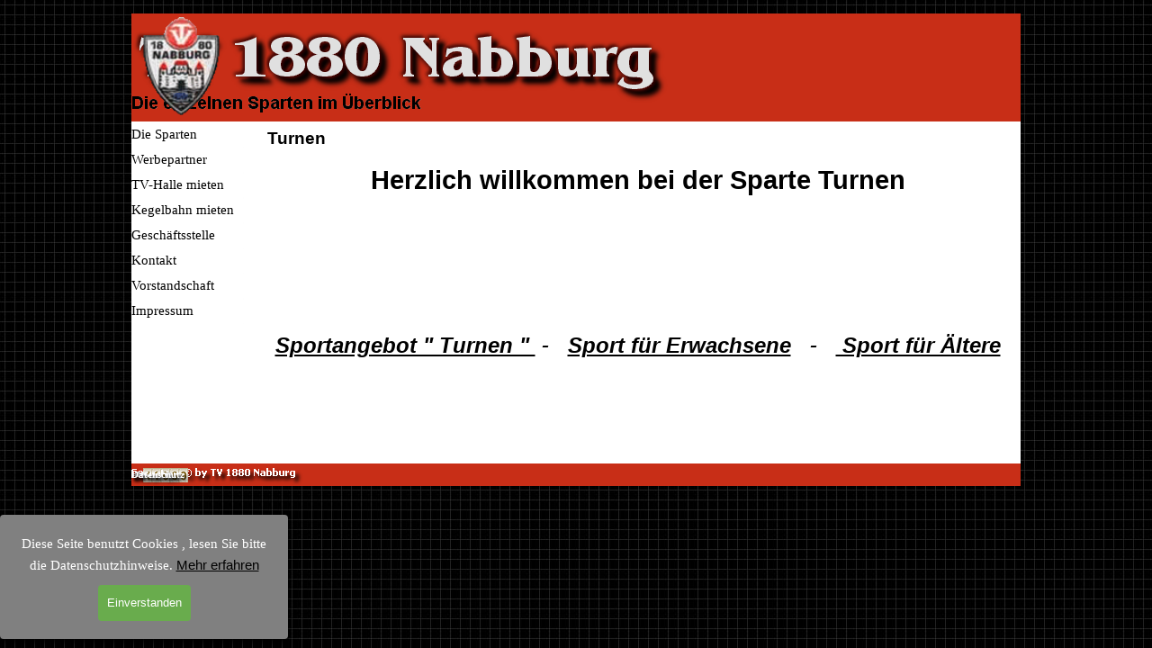

--- FILE ---
content_type: text/html
request_url: http://www.tv-1880-nabburg.de/turnen.html
body_size: 18603
content:
<!DOCTYPE html><!-- HTML5 -->
<html prefix="og: http://ogp.me/ns#" lang="de-DE" dir="ltr">
	<head>
		<title>Turnen - TV 1880 Nabburg</title>
		<meta charset="utf-8" />
		<!--[if IE]><meta http-equiv="ImageToolbar" content="False" /><![endif]-->
		<meta name="author" content="TV 1880 Nabburg" />
		<meta name="generator" content="Incomedia WebSite X5 Pro 2025.2.11 - www.websitex5.com" />
		<meta property="og:locale" content="de" />
		<meta property="og:type" content="website" />
		<meta property="og:url" content="http://www.tv-1880-nabburg.de/turnen.html" />
		<meta property="og:title" content="Turnen" />
		<meta property="og:site_name" content="TV 1880 Nabburg" />
		<meta name="twitter:card" content="summary_large_image">
		<meta name="viewport" content="width=988" />
		
		<link rel="stylesheet" href="style/reset.css?2025-2-11-0" media="screen,print" />
		<link rel="stylesheet" href="style/print.css?2025-2-11-0" media="print" />
		<link rel="stylesheet" href="style/style.css?2025-2-11-0" media="screen,print" />
		<link rel="stylesheet" href="style/template.css?2025-2-11-0" media="screen" />
		<link rel="stylesheet" href="pcss/turnen.css?2025-2-11-0-638971814812458017" media="screen,print" />
		<script src="res/jquery.js?2025-2-11-0"></script>
		<script src="res/x5engine.js?2025-2-11-0" data-files-version="2025-2-11-0"></script>
		<script>
			window.onload = function(){ checkBrowserCompatibility('Der von Ihnen verwendete Browser unterstützt nicht die die Funktionen, die für die Anzeige dieser Website benötigt werden.','Der von Ihnen verwendete Browser unterstützt möglicherweise nicht die die Funktionen, die für die Anzeige dieser Website benötigt werden.','[1]Browser aktualisieren[/1] oder [2]Vorgang fortsetzen[/2].','http://outdatedbrowser.com/'); };
			x5engine.utils.currentPagePath = 'turnen.html';
		</script>
		
		<meta http-equiv="Expires" content="0" />
		<meta name="Resource-Type" content="document" />
		<meta name="Distribution" content="global" />
		<meta name="Robots" content="index, follow" />
		<meta name="Revisit-After" content="21 days" />
		<meta name="Rating" content="general" />
	</head>
	<body>
		<div id="imPageExtContainer">
			<div id="imPageIntContainer">
				<a class="screen-reader-only-even-focused" href="#imGoToCont" title="Überspringen Sie das Hauptmenü">Direkt zum Seiteninhalt</a>
				<div id="imHeaderBg"></div>
				<div id="imPage">
					<header id="imHeader">
						<h1 class="imHidden">Turnen - TV 1880 Nabburg</h1>
						<div id="imHeaderObjects"><div id="imHeader_imObjectImage_01_wrapper" class="template-object-wrapper"><div id="imHeader_imObjectImage_01"><div id="imHeader_imObjectImage_01_container"><img src="images/BC31CB1B067E90A7148F9895FA46D442.png"  width="602" height="108" />
</div></div></div><div id="imHeader_imObjectImage_02_wrapper" class="template-object-wrapper"><div id="imHeader_imObjectImage_02"><div id="imHeader_imObjectImage_02_container"><img src="images/D6D70ECDBE0C9E2CF37DB5488D5978D1.png"  width="322" height="22" />
</div></div></div><div id="imHeader_imObjectImage_03_wrapper" class="template-object-wrapper"><div id="imHeader_imObjectImage_03"><div id="imHeader_imObjectImage_03_container"><img src="images/wappen_tv_nabburg.gif"  width="100" height="100" />
</div></div></div><div id="imHeader_imMenuObject_04_wrapper" class="template-object-wrapper"><!-- UNSEARCHABLE --><a id="imHeader_imMenuObject_04_skip_menu" href="#imHeader_imMenuObject_04_after_menu" class="screen-reader-only-even-focused">Menü überspringen</a><div id="imHeader_imMenuObject_04"><nav id="imHeader_imMenuObject_04_container"><button type="button" class="clear-button-style hamburger-button hamburger-component" aria-label="Menü anzeigen"><span class="hamburger-bar"></span><span class="hamburger-bar"></span><span class="hamburger-bar"></span></button><div class="hamburger-menu-background-container hamburger-component">
	<div class="hamburger-menu-background menu-mobile menu-mobile-animated hidden">
		<button type="button" class="clear-button-style hamburger-menu-close-button" aria-label="Schließen"><span aria-hidden="true">&times;</span></button>
	</div>
</div>
<ul class="menu-mobile-animated hidden">
	<li class="imMnMnFirst imPage" data-link-paths=",/index.html,/">
<div class="label-wrapper">
<div class="label-inner-wrapper">
		<a class="label" href="index.html">
Die Sparten		</a>
</div>
</div>
	</li><li class="imMnMnMiddle imPage" data-link-paths=",/werbepartner.html">
<div class="label-wrapper">
<div class="label-inner-wrapper">
		<a class="label" href="werbepartner.html">
Werbepartner		</a>
</div>
</div>
	</li><li class="imMnMnMiddle imPage" data-link-paths=",/tv-halle-mieten.html">
<div class="label-wrapper">
<div class="label-inner-wrapper">
		<a class="label" href="tv-halle-mieten.html">
TV-Halle mieten		</a>
</div>
</div>
	</li><li class="imMnMnMiddle imPage" data-link-paths=",/kegelbahn-mieten.html">
<div class="label-wrapper">
<div class="label-inner-wrapper">
		<a class="label" href="kegelbahn-mieten.html">
Kegelbahn mieten		</a>
</div>
</div>
	</li><li class="imMnMnMiddle imPage" data-link-paths=",/geschaeftsstelle.html">
<div class="label-wrapper">
<div class="label-inner-wrapper">
		<a class="label" href="geschaeftsstelle.html">
Geschäftsstelle		</a>
</div>
</div>
	</li><li class="imMnMnMiddle imPage" data-link-paths=",/kontakt.html">
<div class="label-wrapper">
<div class="label-inner-wrapper">
		<a class="label" href="kontakt.html">
Kontakt		</a>
</div>
</div>
	</li><li class="imMnMnMiddle imPage" data-link-paths=",/vorstandschaft.html">
<div class="label-wrapper">
<div class="label-inner-wrapper">
		<a class="label" href="vorstandschaft.html">
Vorstandschaft		</a>
</div>
</div>
	</li><li class="imMnMnLast imPage" data-link-paths=",/impressum.html">
<div class="label-wrapper">
<div class="label-inner-wrapper">
		<a class="label" href="impressum.html">
Impressum		</a>
</div>
</div>
	</li></ul></nav></div><a id="imHeader_imMenuObject_04_after_menu" class="screen-reader-only-even-focused"></a><!-- UNSEARCHABLE END --><script>
var imHeader_imMenuObject_04_settings = {
	'menuId': 'imHeader_imMenuObject_04',
	'responsiveMenuEffect': 'slide',
	'responsiveMenuLevelOpenEvent': 'mouseover',
	'animationDuration': 1000,
}
x5engine.boot.push(function(){x5engine.initMenu(imHeader_imMenuObject_04_settings)});
$(function () {
    $('#imHeader_imMenuObject_04_container ul li').not('.imMnMnSeparator').each(function () {
        $(this).on('mouseenter', function (evt) {
            if (!evt.originalEvent) {
                evt.stopImmediatePropagation();
                evt.preventDefault();
                return;
            }
        });
    });
});
$(function () {$('#imHeader_imMenuObject_04_container ul li').not('.imMnMnSeparator').each(function () {    var $this = $(this), timeout = 0;    $this.on('mouseenter', function () {        clearTimeout(timeout);        setTimeout(function () { $this.children('ul, .multiple-column').stop(false, false).show(); }, 250);    }).on('mouseleave', function () {        timeout = setTimeout(function () { $this.children('ul, .multiple-column').stop(false, false).hide(); }, 250);    });});});

</script>
</div></div>
					</header>
					<div id="imStickyBarContainer">
						<div id="imStickyBarGraphics"></div>
						<div id="imStickyBar">
							<div id="imStickyBarObjects"><div id="imStickyBar_imMenuObject_01_wrapper" class="template-object-wrapper"><!-- UNSEARCHABLE --><a id="imStickyBar_imMenuObject_01_skip_menu" href="#imStickyBar_imMenuObject_01_after_menu" class="screen-reader-only-even-focused">Menü überspringen</a><div id="imStickyBar_imMenuObject_01"><nav id="imStickyBar_imMenuObject_01_container"><button type="button" class="clear-button-style hamburger-button hamburger-component" aria-label="Menü anzeigen"><span class="hamburger-bar"></span><span class="hamburger-bar"></span><span class="hamburger-bar"></span></button><div class="hamburger-menu-background-container hamburger-component">
	<div class="hamburger-menu-background menu-mobile menu-mobile-animated hidden">
		<button type="button" class="clear-button-style hamburger-menu-close-button" aria-label="Schließen"><span aria-hidden="true">&times;</span></button>
	</div>
</div>
<ul class="menu-mobile-animated hidden">
	<li class="imMnMnFirst imPage" data-link-paths=",/index.html,/">
<div class="label-wrapper">
<div class="label-inner-wrapper">
		<a class="label" href="index.html">
Die Sparten		</a>
</div>
</div>
	</li><li class="imMnMnMiddle imPage" data-link-paths=",/werbepartner.html">
<div class="label-wrapper">
<div class="label-inner-wrapper">
		<a class="label" href="werbepartner.html">
Werbepartner		</a>
</div>
</div>
	</li><li class="imMnMnMiddle imPage" data-link-paths=",/tv-halle-mieten.html">
<div class="label-wrapper">
<div class="label-inner-wrapper">
		<a class="label" href="tv-halle-mieten.html">
TV-Halle mieten		</a>
</div>
</div>
	</li><li class="imMnMnMiddle imPage" data-link-paths=",/kegelbahn-mieten.html">
<div class="label-wrapper">
<div class="label-inner-wrapper">
		<a class="label" href="kegelbahn-mieten.html">
Kegelbahn mieten		</a>
</div>
</div>
	</li><li class="imMnMnMiddle imPage" data-link-paths=",/geschaeftsstelle.html">
<div class="label-wrapper">
<div class="label-inner-wrapper">
		<a class="label" href="geschaeftsstelle.html">
Geschäftsstelle		</a>
</div>
</div>
	</li><li class="imMnMnMiddle imPage" data-link-paths=",/kontakt.html">
<div class="label-wrapper">
<div class="label-inner-wrapper">
		<a class="label" href="kontakt.html">
Kontakt		</a>
</div>
</div>
	</li><li class="imMnMnMiddle imPage" data-link-paths=",/vorstandschaft.html">
<div class="label-wrapper">
<div class="label-inner-wrapper">
		<a class="label" href="vorstandschaft.html">
Vorstandschaft		</a>
</div>
</div>
	</li><li class="imMnMnLast imPage" data-link-paths=",/impressum.html">
<div class="label-wrapper">
<div class="label-inner-wrapper">
		<a class="label" href="impressum.html">
Impressum		</a>
</div>
</div>
	</li></ul></nav></div><a id="imStickyBar_imMenuObject_01_after_menu" class="screen-reader-only-even-focused"></a><!-- UNSEARCHABLE END --><script>
var imStickyBar_imMenuObject_01_settings = {
	'menuId': 'imStickyBar_imMenuObject_01',
	'responsiveMenuEffect': 'slide',
	'responsiveMenuLevelOpenEvent': 'mouseover',
	'animationDuration': 1000,
}
x5engine.boot.push(function(){x5engine.initMenu(imStickyBar_imMenuObject_01_settings)});
$(function () {
    $('#imStickyBar_imMenuObject_01_container ul li').not('.imMnMnSeparator').each(function () {
        $(this).on('mouseenter', function (evt) {
            if (!evt.originalEvent) {
                evt.stopImmediatePropagation();
                evt.preventDefault();
                return;
            }
        });
    });
});
$(function () {$('#imStickyBar_imMenuObject_01_container ul li').not('.imMnMnSeparator').each(function () {    var $this = $(this), timeout = 0;    $this.on('mouseenter', function () {        clearTimeout(timeout);        setTimeout(function () { $this.children('ul, .multiple-column').stop(false, false).show(); }, 250);    }).on('mouseleave', function () {        timeout = setTimeout(function () { $this.children('ul, .multiple-column').stop(false, false).hide(); }, 250);    });});});

</script>
</div></div>
						</div>
					</div>
					<div id="imSideBar">
						<div id="imSideBarObjects"><div id="imSideBar_imMenuObject_01_wrapper" class="template-object-wrapper"><!-- UNSEARCHABLE --><a id="imSideBar_imMenuObject_01_skip_menu" href="#imSideBar_imMenuObject_01_after_menu" class="screen-reader-only-even-focused">Menü überspringen</a><div id="imSideBar_imMenuObject_01"><nav id="imSideBar_imMenuObject_01_container"><button type="button" class="clear-button-style hamburger-button hamburger-component" aria-label="Menü anzeigen"><span class="hamburger-bar"></span><span class="hamburger-bar"></span><span class="hamburger-bar"></span></button><div class="hamburger-menu-background-container hamburger-component">
	<div class="hamburger-menu-background menu-mobile menu-mobile-animated hidden">
		<button type="button" class="clear-button-style hamburger-menu-close-button" aria-label="Schließen"><span aria-hidden="true">&times;</span></button>
	</div>
</div>
<ul class="menu-mobile-animated hidden">
	<li class="imMnMnFirst imPage" data-link-paths=",/index.html,/">
<div class="label-wrapper">
<div class="label-inner-wrapper">
		<a class="label" href="index.html">
Die Sparten		</a>
</div>
</div>
	</li><li class="imMnMnMiddle imPage" data-link-paths=",/werbepartner.html">
<div class="label-wrapper">
<div class="label-inner-wrapper">
		<a class="label" href="werbepartner.html">
Werbepartner		</a>
</div>
</div>
	</li><li class="imMnMnMiddle imPage" data-link-paths=",/tv-halle-mieten.html">
<div class="label-wrapper">
<div class="label-inner-wrapper">
		<a class="label" href="tv-halle-mieten.html">
TV-Halle mieten		</a>
</div>
</div>
	</li><li class="imMnMnMiddle imPage" data-link-paths=",/kegelbahn-mieten.html">
<div class="label-wrapper">
<div class="label-inner-wrapper">
		<a class="label" href="kegelbahn-mieten.html">
Kegelbahn mieten		</a>
</div>
</div>
	</li><li class="imMnMnMiddle imPage" data-link-paths=",/geschaeftsstelle.html">
<div class="label-wrapper">
<div class="label-inner-wrapper">
		<a class="label" href="geschaeftsstelle.html">
Geschäftsstelle		</a>
</div>
</div>
	</li><li class="imMnMnMiddle imPage" data-link-paths=",/kontakt.html">
<div class="label-wrapper">
<div class="label-inner-wrapper">
		<a class="label" href="kontakt.html">
Kontakt		</a>
</div>
</div>
	</li><li class="imMnMnMiddle imPage" data-link-paths=",/vorstandschaft.html">
<div class="label-wrapper">
<div class="label-inner-wrapper">
		<a class="label" href="vorstandschaft.html">
Vorstandschaft		</a>
</div>
</div>
	</li><li class="imMnMnLast imPage" data-link-paths=",/impressum.html">
<div class="label-wrapper">
<div class="label-inner-wrapper">
		<a class="label" href="impressum.html">
Impressum		</a>
</div>
</div>
	</li></ul></nav></div><a id="imSideBar_imMenuObject_01_after_menu" class="screen-reader-only-even-focused"></a><!-- UNSEARCHABLE END --><script>
var imSideBar_imMenuObject_01_settings = {
	'menuId': 'imSideBar_imMenuObject_01',
	'responsiveMenuEffect': 'slide',
	'responsiveMenuLevelOpenEvent': 'mouseover',
	'animationDuration': 1000,
}
x5engine.boot.push(function(){x5engine.initMenu(imSideBar_imMenuObject_01_settings)});
$(function () {
    $('#imSideBar_imMenuObject_01_container ul li').not('.imMnMnSeparator').each(function () {
        $(this).on('mouseenter', function (evt) {
            if (!evt.originalEvent) {
                evt.stopImmediatePropagation();
                evt.preventDefault();
                return;
            }
        });
    });
});
$(function () {$('#imSideBar_imMenuObject_01_container ul li').not('.imMnMnSeparator').each(function () {    var $this = $(this), timeout = 0;    $this.on('mouseenter', function () {        clearTimeout(timeout);        setTimeout(function () { $this.children('ul, .multiple-column').stop(false, false).show(); }, 250);    }).on('mouseleave', function () {        timeout = setTimeout(function () { $this.children('ul, .multiple-column').stop(false, false).hide(); }, 250);    });});});

</script>
</div></div>
					</div>
					<div id="imContentGraphics"></div>
					<main id="imContent">
						<a id="imGoToCont"></a>
						<header>
							<h2 id="imPgTitle">Turnen</h2>
						</header>
						<div id="imPageRow_1" class="imPageRow">
						
						</div>
						<div id="imCell_1" class=""> <div id="imCellStyleGraphics_1" ></div><div id="imCellStyleBorders_1"></div><div id="imTextObject_40_01">
							<div data-index="0"  class="text-tab-content grid-prop current-tab "  id="imTextObject_40_01_tab0" style="opacity: 1; " role="tabpanel" tabindex="0">
								<div class="text-inner">
									<p class="imTACenter"><span class="fs22lh1-5 cf1 ff1"><b>Herzlich willkommen bei der Sparte Turnen</b></span><b><span class="fs18lh1-5 cf1 ff1"><br><br><br><br><i><br><a href="sportangebot-turnen.html" class="imCssLink" onclick="return x5engine.utils.location('sportangebot-turnen.html', null, false)">Sportangebot " Turnen " </a> </i> &nbsp;<i>- &nbsp;</i> <i><a href="sport-fuer--erwachsene.html" class="imCssLink" onclick="return x5engine.utils.location('sport-fuer--erwachsene.html', null, false)">Sport für Erwachsene</a> &nbsp;&nbsp;- &nbsp;&nbsp;<a href="sport-fuer-aeltere.html" class="imCssLink" onclick="return x5engine.utils.location('sport-fuer-aeltere.html', null, false)"> Sport für Ältere</a></i></span></b><br></p>
								</div>
							</div>
						
						</div>
						</div><div id="imPageRow_2" class="imPageRow">
						
						</div>
						
					</main>
					<div id="imFooterBg"></div>
					<footer id="imFooter">
						<div id="imFooterObjects"><div id="imFooter_imObjectImage_01_wrapper" class="template-object-wrapper"><div id="imFooter_imObjectImage_01"><div id="imFooter_imObjectImage_01_container"><img src="images/46DB2075C709376F4925D8A983DEF61E.png"  width="194" height="24" />
</div></div></div><div id="imFooter_imHTMLObject_02_wrapper" class="template-object-wrapper"><div id="imFooter_imHTMLObject_02" class="imHTMLObject" style="text-align: center; height: 350px; width: 100%; overflow: hidden;"><a href="http://www.andyhoppe.com/" title="Besucherzaehler"><img 
src="//c.andyhoppe.com/1659695788" style="border:none" alt="Besucherzaehler" /></a></div></div><div id="imFooter_imObjectImage_03_wrapper" class="template-object-wrapper"><div id="imFooter_imObjectImage_03"><div id="imFooter_imObjectImage_03_container"><img src="images/82BA60B6E4211793A78F829647C5E2C2.png"  width="63" height="24" />
</div></div></div><div id="imFooter_imObjectTitle_04_wrapper" class="template-object-wrapper"><div id="imFooter_imObjectTitle_04"><span id ="imFooter_imObjectTitle_04_text" ><a href="datenschutz.html" onclick="return x5engine.utils.location('datenschutz.html', null, false)">Datenschutz</a></span></div></div></div>
					</footer>
				</div>
				<span class="screen-reader-only-even-focused" style="bottom: 0;"><a href="#imGoToCont" title="Lesen Sie den Inhalt der Seite noch einmal durch">Zurück zum Seiteninhalt</a></span>
			</div>
		</div>
		
		<noscript class="imNoScript"><div class="alert alert-red">Um diese Website nutzen zu können, aktivieren Sie bitte JavaScript.</div></noscript>
	</body>
</html>


--- FILE ---
content_type: text/css
request_url: http://www.tv-1880-nabburg.de/style/template.css?2025-2-11-0
body_size: 1815
content:
html { position: relative; margin: 0; padding: 0; height: 100%; }
body { margin: 0; padding: 0; text-align: start; height: 100%; }
#imPageExtContainer { min-height: 100%; }
#imPageIntContainer { position: relative;}
#imPage { position: relative; width: 100%; }
#imHeaderBg { position: absolute; inset-inline-start: 0px; top: 0; width: 100%; }
#imContent { position: relative; overflow-x: clip; }
#imFooterBg { position: absolute; inset-inline-start: 0px; bottom: 0; width: 100%; }
#imStickyBarContainer { visibility: hidden; position: fixed; overflow: hidden; }
html { min-width: 988px; }
#imPageExtContainer { background-image: url('hintergrund.jpg'); background-position: left top; background-repeat: repeat; background-attachment: scroll; background-color: rgba(128, 128, 128, 1); z-index: 0; position: relative; }
#imPage { padding-top: 15px; padding-bottom: 15px; min-width: 988px; }
#imHeaderBg { height: 165px; background-image: none; background-color: transparent; }
#imHeader { background-image: none; background-color: rgba(200, 46, 23, 1); }
#imHeaderObjects { margin-inline-start: auto; margin-inline-end: auto; position: relative; height: 120px; width:988px; }
#imContent { align-self: start; padding: 1px 0 5px 0; }
#imContentGraphics { min-height: 380px; background-image: none; background-color: rgba(255, 255, 255, 1); }
#imFooterBg { z-index: -1; height: 40px; background-image: none; background-color: transparent; }
#imFooter {  background-image: none; background-color: rgba(200, 46, 23, 1); }
#imFooterObjects { margin-inline-start: auto; margin-inline-end: auto; position: relative; height: 25px; width:988px; }
#imSideBar { background-image: none; background-color: rgba(255, 255, 255, 1); overflow: visible; zoom: 1; z-index: 200; }
#imSideBarObjects { position: relative; height: 380px; }


--- FILE ---
content_type: text/css
request_url: http://www.tv-1880-nabburg.de/pcss/turnen.css?2025-2-11-0-638971814812458017
body_size: 58583
content:
#imPage { display: grid; grid-template-columns: minmax(0, 1fr) 134px 854px minmax(0, 1fr); grid-template-rows: 120px auto 25px; }
#imHeader { display: block; grid-column: 2 / 4; grid-row: 1 / 2; }
#imFooter { display: block; grid-column: 2 / 4; grid-row: 3 / 4; }
#imSideBar { display: block; grid-column: 2 / 3; grid-row: 2 / 3; }
#imContent { display: block; grid-column: 1 / 5; grid-row: 2 / 3; }
#imContentGraphics { display: block; grid-column: 3 / 4; grid-row: 2 / 3; }
#imContent { display: grid; grid-template-columns: minmax(0, 1fr) 134px 34.833px 34.833px 34.833px 34.833px 34.833px 34.833px 34.833px 34.833px 34.833px 34.833px 34.833px 34.833px 34.833px 34.833px 34.833px 34.833px 34.833px 34.833px 34.833px 34.833px 34.833px 34.833px 34.833px 34.833px minmax(0, 1fr); grid-template-rows: auto auto auto; }
#imContent > header { display: block; grid-column: 3 / 27; grid-row: 1 / 2; }
#imGoToCont { display: block; grid-column: 3 / 4; grid-row: 1 / 2; }
#imCell_1 { display: grid; grid-column: 3 / 27; grid-row: 2 / 3; }
#imPageRow_1 { display: block; grid-column: 3 / 27; grid-row: 2 / 3; }
#imPageRow_2 { display: none; }
h2#imPgTitle { position: relative; float: left; float: inline-start; }
#imHeader_imCell_1 { grid-template-columns: 100%; position: relative; box-sizing: border-box; }
#imHeader_imObjectImage_01 { position: relative; max-width: 100%; box-sizing: border-box; z-index: 3; }
#imHeader_imCellStyleGraphics_1 { grid-row: 1 / -1; grid-column: 1 / -1; background-color: transparent;  }
#imHeader_imCellStyleBorders_1 { grid-row: 1 / -1; grid-column: 1 / -1; z-index: 2; }

#imHeader_imObjectImage_01 { vertical-align: top; margin-top: 0px; margin-bottom: 0px; margin-inline-start: auto; margin-inline-end: auto; }
#imHeader_imObjectImage_01 #imHeader_imObjectImage_01_container img { width: 100%; height: auto; vertical-align: top; }#imHeader_imCell_2 { grid-template-columns: 100%; position: relative; box-sizing: border-box; }
#imHeader_imObjectImage_02 { position: relative; max-width: 100%; box-sizing: border-box; z-index: 3; }
#imHeader_imCellStyleGraphics_2 { grid-row: 1 / -1; grid-column: 1 / -1; background-color: transparent;  }
#imHeader_imCellStyleBorders_2 { grid-row: 1 / -1; grid-column: 1 / -1; z-index: 2; }

#imHeader_imObjectImage_02 { vertical-align: top; margin-top: 0px; margin-bottom: 0px; margin-inline-start: auto; margin-inline-end: auto; }
#imHeader_imObjectImage_02 #imHeader_imObjectImage_02_container img { width: 100%; height: auto; vertical-align: top; }#imHeader_imCell_3 { grid-template-columns: 100%; position: relative; box-sizing: border-box; }
#imHeader_imObjectImage_03 { position: relative; max-width: 100%; box-sizing: border-box; z-index: 3; }
#imHeader_imCellStyleGraphics_3 { grid-row: 1 / -1; grid-column: 1 / -1; background-color: transparent;  }
#imHeader_imCellStyleBorders_3 { grid-row: 1 / -1; grid-column: 1 / -1; z-index: 2; }

#imHeader_imObjectImage_03 { vertical-align: top; margin-top: 0px; margin-bottom: 0px; margin-inline-start: auto; margin-inline-end: auto; }
#imHeader_imObjectImage_03 #imHeader_imObjectImage_03_container img { width: 100%; height: auto; vertical-align: top; }#imHeader_imCell_4 { grid-template-columns: 100%; position: relative; box-sizing: border-box; }
#imHeader_imMenuObject_04 { position: relative; max-width: 100%; box-sizing: border-box; z-index: 103; }
#imHeader_imCellStyleGraphics_4 { grid-row: 1 / -1; grid-column: 1 / -1; background-color: transparent;  }
#imHeader_imCellStyleBorders_4 { grid-row: 1 / -1; grid-column: 1 / -1; z-index: 102; }

.label-wrapper .menu-item-icon {
max-height: 100%; position: absolute; top: 0; bottom: 0; inset-inline-start: 3px; margin: auto; z-index: 0; 
}
.im-menu-opened #imStickyBarContainer, .im-menu-opened #imPageToTop { visibility: hidden !important; }
#imFooter_imCell_1 { grid-template-columns: 100%; position: relative; box-sizing: border-box; }
#imFooter_imObjectImage_01 { position: relative; max-width: 100%; box-sizing: border-box; z-index: 3; }
#imFooter_imCellStyleGraphics_1 { grid-row: 1 / -1; grid-column: 1 / -1; background-color: transparent;  }
#imFooter_imCellStyleBorders_1 { grid-row: 1 / -1; grid-column: 1 / -1; z-index: 2; }

#imFooter_imObjectImage_01 { vertical-align: top; margin-top: 0px; margin-bottom: 0px; margin-inline-start: auto; margin-inline-end: auto; }
#imFooter_imObjectImage_01 #imFooter_imObjectImage_01_container img { width: 100%; height: auto; vertical-align: top; }#imFooter_imCell_2 { grid-template-columns: 100%; position: relative; box-sizing: border-box; }
#imFooter_imHTMLObject_02 { position: relative; max-width: 100%; box-sizing: border-box; z-index: 3; }
#imFooter_imCellStyleGraphics_2 { grid-row: 1 / -1; grid-column: 1 / -1; background-color: transparent;  }
#imFooter_imCellStyleBorders_2 { grid-row: 1 / -1; grid-column: 1 / -1; z-index: 2; }

#imFooter_imCell_3 { grid-template-columns: 100%; position: relative; box-sizing: border-box; }
#imFooter_imObjectImage_03 { position: relative; max-width: 100%; box-sizing: border-box; z-index: 3; }
#imFooter_imCellStyleGraphics_3 { grid-row: 1 / -1; grid-column: 1 / -1; background-color: transparent;  }
#imFooter_imCellStyleBorders_3 { grid-row: 1 / -1; grid-column: 1 / -1; z-index: 2; }

#imFooter_imObjectImage_03 { vertical-align: top; margin-top: 0px; margin-bottom: 0px; margin-inline-start: auto; margin-inline-end: auto; }
#imFooter_imObjectImage_03 #imFooter_imObjectImage_03_container img { width: 100%; height: auto; vertical-align: top; }#imFooter_imCell_4 { grid-template-columns: 100%; position: relative; box-sizing: border-box; }
#imFooter_imObjectTitle_04 { position: relative; max-width: 100%; box-sizing: border-box; z-index: 3; }
#imFooter_imCellStyleGraphics_4 { grid-row: 1 / -1; grid-column: 1 / -1; background-color: transparent;  }
#imFooter_imCellStyleBorders_4 { grid-row: 1 / -1; grid-column: 1 / -1; z-index: 2; }

#imFooter_imObjectTitle_04 {margin: 0px; text-align: start; }
#imFooter_imObjectTitle_04_text {font: normal normal bold 8pt 'Tahoma';  padding-block: 0px 6px; padding-inline: 0px 6px; background-color: transparent; position: relative; display: inline-block; }
#imFooter_imObjectTitle_04_text,
#imFooter_imObjectTitle_04_text a { color: rgba(255, 255, 255, 1); overflow-wrap: break-word; max-width: 100%;white-space: pre-wrap; }
#imFooter_imObjectTitle_04_text a{ text-decoration: none; }
#imSideBar_imCell_1 { grid-template-columns: 100%; position: relative; box-sizing: border-box; }
#imSideBar_imMenuObject_01 { position: relative; max-width: 100%; box-sizing: border-box; z-index: 103; }
#imSideBar_imCellStyleGraphics_1 { grid-row: 1 / -1; grid-column: 1 / -1; background-color: transparent;  }
#imSideBar_imCellStyleBorders_1 { grid-row: 1 / -1; grid-column: 1 / -1; z-index: 102; }

.label-wrapper .menu-item-icon {
max-height: 100%; position: absolute; top: 0; bottom: 0; inset-inline-start: 3px; margin: auto; z-index: 0; 
}
.im-menu-opened #imStickyBarContainer, .im-menu-opened #imPageToTop { visibility: hidden !important; }
#imStickyBar_imCell_1 { grid-template-columns: 100%; position: relative; box-sizing: border-box; }
#imStickyBar_imMenuObject_01 { position: relative; max-width: 100%; box-sizing: border-box; z-index: 103; }
#imStickyBar_imCellStyleGraphics_1 { grid-row: 1 / -1; grid-column: 1 / -1; background-color: transparent;  }
#imStickyBar_imCellStyleBorders_1 { grid-row: 1 / -1; grid-column: 1 / -1; z-index: 102; }

.label-wrapper .menu-item-icon {
max-height: 100%; position: absolute; top: 0; bottom: 0; inset-inline-start: 3px; margin: auto; z-index: 0; 
}
.im-menu-opened #imStickyBarContainer, .im-menu-opened #imPageToTop { visibility: hidden !important; }
.imPageRow { position: relative;  }
#imCell_1 { grid-template-columns: 100%; position: relative; box-sizing: border-box; }
#imTextObject_40_01 { position: relative; align-self: start; justify-self: center; max-width: 100%; box-sizing: border-box; z-index: 3; }
#imCellStyleGraphics_1 { grid-row: 1 / -1; grid-column: 1 / -1; background-color: transparent;  }
#imCellStyleBorders_1 { grid-row: 1 / -1; grid-column: 1 / -1; z-index: 2; }

#imTextObject_40_01 { width: 100%; }
#imTextObject_40_01 { font-style: normal; font-weight: normal; line-height: 24px; }
#imTextObject_40_01_tab0 div { line-height: 24px; }
#imTextObject_40_01_tab0 .imHeading1 { line-height: 24px; }
#imTextObject_40_01_tab0 .imHeading2 { line-height: 24px; }
#imTextObject_40_01_tab0 .imHeading3 { line-height: 24px; }
#imTextObject_40_01_tab0 .imHeading4 { line-height: 24px; }
#imTextObject_40_01_tab0 .imHeading5 { line-height: 24px; }
#imTextObject_40_01_tab0 .imHeading6 { line-height: 24px; }
#imTextObject_40_01_tab0 ul { list-style: disc; margin: 0; padding: 0; overflow: hidden; }
#imTextObject_40_01_tab0 ul ul { list-style: square; padding-block: 0px; padding-inline: 20px 0px; }
#imTextObject_40_01_tab0 ul ul ul { list-style: circle; }
#imTextObject_40_01_tab0 ul li, ol li { margin-block: 0px; margin-inline: 40px 0px; padding: 0px; }
#imTextObject_40_01_tab0 ol { list-style: decimal; margin: 0; padding: 0; }
#imTextObject_40_01_tab0 ol ol { list-style: lower-alpha; padding-block: 0px; padding-inline: 20px 0px; }
#imTextObject_40_01_tab0 blockquote { margin-block: 0px; margin-inline: 15px 0px; padding: 0; border: none; }
#imTextObject_40_01_tab0 table { border: none; padding: 0; border-collapse: collapse; }
#imTextObject_40_01_tab0 table td { border: 1px solid black; word-wrap: break-word; padding: 4px 3px; margin: 0; vertical-align: middle; }
#imTextObject_40_01_tab0 p { margin: 0; padding: 0; }
#imTextObject_40_01_tab0 .inline-block { display: inline-block; }
#imTextObject_40_01_tab0 sup { vertical-align: super; font-size: smaller; }
#imTextObject_40_01_tab0 sub { vertical-align: sub; font-size: smaller; }
#imTextObject_40_01_tab0 img { border: none; margin: 0; vertical-align: text-bottom;}
#imTextObject_40_01_tab0 .fleft { float: left; float: inline-start; vertical-align: baseline;}
#imTextObject_40_01_tab0 .fright { float: right; float: inline-end; vertical-align: baseline;}
#imTextObject_40_01_tab0 img.fleft { margin-inline-end: 15px; }
#imTextObject_40_01_tab0 img.fright { margin-inline-start: 15px; }
#imTextObject_40_01_tab0 .imTALeft { text-align: start; }
#imTextObject_40_01_tab0 .imTARight { text-align: end; }
#imTextObject_40_01_tab0 .imTACenter { text-align: center; }
#imTextObject_40_01_tab0 .imTAJustify { text-align: justify; }
#imTextObject_40_01_tab0 .imUl { text-decoration: underline; }
#imTextObject_40_01_tab0 .imStrike { text-decoration: line-through; }
#imTextObject_40_01_tab0 .imUlStrike { text-decoration: underline line-through; }
#imTextObject_40_01_tab0 .imVt { vertical-align: top; }
#imTextObject_40_01_tab0 .imVc { vertical-align: middle; }
#imTextObject_40_01_tab0 .imVb { vertical-align: bottom; }
#imTextObject_40_01_tab0 hr { border: solid; border-block-width: 1px 0px; border-inline-width: 0px; }
#imTextObject_40_01_tab0 .fs22lh1-5 { vertical-align: baseline; font-size: 22pt; line-height: 44px; }
#imTextObject_40_01_tab0 .cf1 { color: rgb(0, 0, 0); }
#imTextObject_40_01_tab0 .ff1 { font-family: 'Arial'; }
#imTextObject_40_01_tab0 .fs18lh1-5 { vertical-align: baseline; font-size: 18pt; line-height: 36px; }
#imTextObject_40_01 .text-container {border-block-width: 0px 1px; border-inline-width: 1px; box-sizing: border-box;width: 100%;}
#imTextObject_40_01 .text-container {margin: 0 auto; position: relative;overflow: hidden; display: grid; grid-template-rows: 1fr; grid-template-columns: 1fr; background-color: rgba(255, 255, 255, 1); border-style: solid;border-color: rgba(169, 169, 169, 1); }
#imTextObject_40_01 .text-container .grid-prop.current-tab {z-index: 1; opacity: 1;  }
#imTextObject_40_01 .text-container .grid-prop {grid-area: 1 / 1 / 2 / 2; opacity: 0; box-sizing: border-box; position: relative;  }
#imTextObject_40_01 .text-container .text-tab-content.detach {position: absolute; top: 0; inset-inline-start: 0px; width: 100%; display: none; }
#imContent { padding-inline-start: 10px; padding-inline-end: 7px; }
.imPageRow { margin-inline-start: -10px; margin-inline-end: -7px; }
#imPgTitle { width: 822px; margin-inline-start: 6px; margin-inline-end: 6px; }
#imCell_1 { padding-top: 3px; padding-bottom: 3px; padding-inline-start: 3px; padding-inline-end: 3px; }
#imCell_1 { grid-template-rows: [row-content] auto ; }
#imTextObject_40_01 { padding-top: 3px; padding-bottom: 3px; padding-inline-start: 3px; padding-inline-end: 3px; grid-row: row-content / span 1; grid-column: 1 / -1; }
#imCellStyleBorders_1 {  border-top: 0; border-bottom: 0; border-inline-start-width: 0px;  border-inline-end-width: 0px;  }

#imHeader_imObjectImage_01_wrapper { position: absolute; top: 0px; inset-inline-start: 189px; width: 602px; height: 108px; text-align: center; z-index: 1002; overflow: hidden; }
#imHeader_imObjectImage_01_wrapper img {-webkit-clip-path: inset(0 0 0% 0);clip-path: inset(0 0 0% 0);}#imHeader_imCell_1 { padding-top: 0px; padding-bottom: 0px; padding-inline-start: 0px; padding-inline-end: 0px; }
#imHeader_imCell_1 { grid-template-rows: [row-content] auto ; }
#imHeader_imObjectImage_01 { padding-top: 0px; padding-bottom: 0px; padding-inline-start: 0px; padding-inline-end: 0px; grid-row: row-content / span 1; grid-column: 1 / -1; }
#imHeader_imCellStyleBorders_1 {  border-top: 0; border-bottom: 0; border-inline-start-width: 0px;  border-inline-end-width: 0px;  }
#imHeader_imObjectImage_02_wrapper { position: absolute; top: 88px; inset-inline-start: 362px; width: 322px; height: 22px; text-align: center; z-index: 1003; overflow: hidden; }
#imHeader_imObjectImage_02_wrapper img {-webkit-clip-path: inset(0 0 0% 0);clip-path: inset(0 0 0% 0);}#imHeader_imCell_2 { padding-top: 0px; padding-bottom: 0px; padding-inline-start: 0px; padding-inline-end: 0px; }
#imHeader_imCell_2 { grid-template-rows: [row-content] auto ; }
#imHeader_imObjectImage_02 { padding-top: 0px; padding-bottom: 0px; padding-inline-start: 0px; padding-inline-end: 0px; grid-row: row-content / span 1; grid-column: 1 / -1; }
#imHeader_imCellStyleBorders_2 {  border-top: 0; border-bottom: 0; border-inline-start-width: 0px;  border-inline-end-width: 0px;  }
#imHeader_imObjectImage_03_wrapper { position: absolute; top: 4px; inset-inline-start: 860px; width: 112px; height: 112px; text-align: center; z-index: 1004; overflow: hidden; }
#imHeader_imObjectImage_03_wrapper img {-webkit-clip-path: inset(0 0 0% 0);clip-path: inset(0 0 0% 0);}#imHeader_imCell_3 { padding-top: 0px; padding-bottom: 0px; padding-inline-start: 0px; padding-inline-end: 0px; }
#imHeader_imCell_3 { grid-template-rows: [row-content] auto ; }
#imHeader_imObjectImage_03 { padding-top: 0px; padding-bottom: 0px; padding-inline-start: 0px; padding-inline-end: 0px; grid-row: row-content / span 1; grid-column: 1 / -1; }
#imHeader_imCellStyleBorders_3 {  border-top: 0; border-bottom: 0; border-inline-start-width: 0px;  border-inline-end-width: 0px;  }
#imHeader_imMenuObject_04_wrapper { display: none; }
#imHeader_imCell_4 { padding-top: 0px; padding-bottom: 0px; padding-inline-start: 0px; padding-inline-end: 0px; }
#imHeader_imCell_4 { grid-template-rows: [row-content] auto ; }
#imHeader_imMenuObject_04 { padding-top: 0px; padding-bottom: 0px; padding-inline-start: 0px; padding-inline-end: 0px; grid-row: row-content / span 1; grid-column: 1 / -1; }
#imHeader_imCellStyleBorders_4 {  border-top: 0; border-bottom: 0; border-inline-start-width: 0px;  border-inline-end-width: 0px;  }
/* Main menu background */
#imHeader_imMenuObject_04_container { border: solid; border-block-color: transparent transparent; border-inline-color: transparent transparent; border-width: 0px; border-radius: 0px;  width: 100%; box-sizing: border-box; background-color: transparent; padding: 0px; display: inline-table;}
#imHeader_imMenuObject_04_container > ul:after {content: '';display: table;clear: both; }
/* Main menu button size and position */
#imHeader_imMenuObject_04_container > ul > li {position: relative;margin-inline-start: 0px; margin-top: 0px; display: inline-block; vertical-align: top; }
#imHeader_imMenuObject_04_container > ul > li > .label-wrapper, #imHeader_imMenuObject_04_container > ul > li > div > .label-wrapper { display: block; overflow: hidden; width: 125px; height: 28px; padding: 0px; border-width: 0px; border-radius: 0px; }
#imHeader_imMenuObject_04_container > ul > li > .label-wrapper:has(:focus-visible), #imHeader_imMenuObject_04_container > ul > li > div > .label-wrapper:has(:focus-visible) { overflow: visible; }
#imHeader_imMenuObject_04 .hamburger-button {cursor: pointer; width: 28px; height: 28px; display: inline-block; vertical-align: top; padding: 0; box-sizing: content-box; border-width: 0px; border-radius: 0px; }
#imHeader_imMenuObject_04 .hamburger-bar { margin: 3px auto; width: 65%; height: 3px; background-color: rgba(0, 0, 0, 1); display: block; }
#imHeader_imMenuObject_04 .label-inner-wrapper, #imHeader_imMenuObject_04 .hamburger-button > div { display: table; width: 100%; height: 100%; position: relative; z-index: 1; } #imHeader_imMenuObject_04_container > ul > li .label, #imHeader_imMenuObject_04 .hamburger-button > div > div { display: table-cell; vertical-align: middle; }
/* Main menu default button style */
#imHeader_imMenuObject_04_container > ul > li > .label-wrapper {background-color: transparent;background-image: url('../images/F964BF3E38B68D2E38662D3B32CA4867.png');border-block-color: rgba(255, 255, 255, 1) rgba(255, 255, 255, 1); border-inline-color: rgba(255, 255, 255, 1) rgba(255, 255, 255, 1); border-style: solid; }
#imHeader_imMenuObject_04_container > ul > li > .label-wrapper .label, #imHeader_imMenuObject_04_container > ul > li > .label-wrapper button {width: 100%;height: 100%;font-family: Arial;font-size: 11pt;font-style: normal;text-decoration: none;text-align: start; color: rgba(0, 0, 0, 1);font-weight: normal;}
/* Hamburger button style */
#imHeader_imMenuObject_04 .hamburger-button {background-color: transparent;background-image: url('../images/F964BF3E38B68D2E38662D3B32CA4867.png');border-block-color: rgba(255, 255, 255, 1) rgba(255, 255, 255, 1); border-inline-color: rgba(255, 255, 255, 1) rgba(255, 255, 255, 1); border-style: solid; }
#imHeader_imMenuObject_04 .hamburger-button .label, #imHeader_imMenuObject_04 .hamburger-button button {width: 100%;height: 100%;font-family: Arial;font-size: 11pt;font-style: normal;text-decoration: none;text-align: start; color: rgba(0, 0, 0, 1);font-weight: normal;}
/* Main menu current button style */
#imHeader_imMenuObject_04_container > ul > .imMnMnCurrent > .label-wrapper {background-color: transparent;background-image: url('../images/06D4EB57767B7D0EC9E6962567DC728C.png');border-block-color: rgba(255, 255, 255, 1) rgba(255, 255, 255, 1); border-inline-color: rgba(255, 255, 255, 1) rgba(255, 255, 255, 1); border-style: solid; }
#imHeader_imMenuObject_04_container > ul > .imMnMnCurrent > .label-wrapper .label, #imHeader_imMenuObject_04_container > ul > .imMnMnCurrent > .label-wrapper button {width: 100%;height: 100%;font-family: Arial;font-size: 11pt;font-style: normal;text-decoration: none;text-align: start; color: rgba(255, 255, 255, 1);font-weight: normal;}
/* Main menu hover button style */
#imHeader_imMenuObject_04_container > ul > li.imPage:hover > .label-wrapper {background-color: transparent;background-image: url('../images/06D4EB57767B7D0EC9E6962567DC728C.png');border-block-color: rgba(255, 255, 255, 1) rgba(255, 255, 255, 1); border-inline-color: rgba(255, 255, 255, 1) rgba(255, 255, 255, 1); border-style: solid; }
#imHeader_imMenuObject_04_container > ul > li.imPage:hover > .label-wrapper .label, #imHeader_imMenuObject_04_container > ul > li.imPage:hover > .label-wrapper button {width: 100%;height: 100%;font-family: Arial;font-size: 11pt;font-style: normal;text-decoration: none;text-align: start; color: rgba(255, 255, 255, 1);font-weight: normal;}
#imHeader_imMenuObject_04_container > ul > li.imLevel:hover > .label-wrapper {background-color: transparent;background-image: url('../images/06D4EB57767B7D0EC9E6962567DC728C.png');border-block-color: rgba(255, 255, 255, 1) rgba(255, 255, 255, 1); border-inline-color: rgba(255, 255, 255, 1) rgba(255, 255, 255, 1); border-style: solid; }
#imHeader_imMenuObject_04_container > ul > li.imLevel:hover > .label-wrapper .label, #imHeader_imMenuObject_04_container > ul > li.imLevel:hover > .label-wrapper button {width: 100%;height: 100%;font-family: Arial;font-size: 11pt;font-style: normal;text-decoration: none;text-align: start; color: rgba(255, 255, 255, 1);font-weight: normal;}
/* Main menu separator button style */
#imHeader_imMenuObject_04_container > ul > .imMnMnSeparator > .label-wrapper {background-color: rgba(255, 255, 255, 1);background-image: none;border-block-color: rgba(255, 255, 255, 1) rgba(255, 255, 255, 1); border-inline-color: rgba(255, 255, 255, 1) rgba(255, 255, 255, 1); border-style: solid; }
#imHeader_imMenuObject_04_container > ul > .imMnMnSeparator > .label-wrapper .label, #imHeader_imMenuObject_04_container > ul > .imMnMnSeparator > .label-wrapper button {width: 100%;height: 100%;font-family: Arial;font-size: 11pt;font-style: normal;text-decoration: none;text-align: start; color: rgba(0, 0, 0, 1);font-weight: normal;}
#imHeader_imMenuObject_04 .imLevel { cursor: default; }
#imHeader_imMenuObject_04-menu-opened .imLevel { cursor: default; }
#imHeader_imMenuObject_04 { text-align: end; }
#imHeader_imMenuObject_04 .hidden { display: none; }
#imHeader_imMenuObject_04-menu-opened { overflow: visible; z-index: 10402; }
#imHeader_imMenuObject_04-menu-opened ul ul { display: none; }
#imHeader_imMenuObject_04-menu-opened li > div { display: none; }
#imHeader_imMenuObject_04-menu-opened #imHeader_imMenuObject_04_container-menu-opened div > ul { display: block; }
#imHeader_imMenuObject_04-menu-opened #imHeader_imMenuObject_04_container-menu-opened > ul { position: absolute; inset-inline-end: 0px; inset-inline-start: auto;  top: 40px; background-color: rgba(255, 255, 255, 1); overflow-x: hidden; overflow-y: auto; height: calc(100% - 40px); width: 100%; }
#imHeader_imMenuObject_04-menu-opened .hamburger-menu-close-button { display: block; font-family: Arial; font-size: 30px; text-align: end; padding-block: 5px; padding-inline: 10px; color: rgba(0, 0, 0, 1); }
#imHeader_imMenuObject_04-menu-opened .hamburger-menu-close-button span { cursor: pointer; }
#imHeader_imMenuObject_04-menu-opened { position:fixed; top: 0; bottom: 0; inset-inline-end: 0px; width: 120px; border: solid; border-block-color: transparent transparent; border-inline-color: transparent transparent; border-width: 0px; border-radius: 0px; ;  }
#imPageExtContainer:after{ position: fixed; top: 0; inset-inline-end: 0px; width: 0; height: 0; content: ''; opacity: 0; transition: opacity 1000ms; z-index: 10401;}
.menu-imHeader_imMenuObject_04-opened #imPageExtContainer:after{ width: 100%; height: 100%; background-color: rgba(0, 0, 0, 1); opacity: 0.5;}
.menu-imHeader_imMenuObject_04-towards-closing #imPageExtContainer:after { width: 100%; height: 100%; background-color: transparent; opacity: 0.5; transition: background-color 1000ms linear, opacity;}
#imHeader_imMenuObject_04 .hidden { display: none; }
/* Responsive menu button size and position */
#imHeader_imMenuObject_04-menu-opened li {position: relative;margin-bottom: 0px; display: inline-block; vertical-align: top; }
#imHeader_imMenuObject_04-menu-opened li:last-child {margin-bottom: 0px; }
#imHeader_imMenuObject_04-menu-opened .label-wrapper { display: block; overflow: hidden; position: relative; width: 112px; height: 22px; padding-block: 0px; padding-inline: 4px; }
#imHeader_imMenuObject_04-menu-opened .label-inner-wrapper { display: table; width: 100%; height: 100%; z-index: 1; position: relative; } #imHeader_imMenuObject_04-menu-opened .label { display: table-cell; vertical-align: middle; }
#imHeader_imMenuObject_04-menu-opened .hamburger-menu-background { position: absolute;display: block;top: 0;bottom: 0;width: 120px;inset-inline-end: 0px; inset-inline-start: auto; background-color: rgba(255, 255, 255, 1);transition: left 500ms, right 500ms, opacity 500ms;}
/* Responsive menu default button style */
#imHeader_imMenuObject_04-menu-opened ul > li > .label-wrapper {background-color: rgba(255, 255, 255, 1);background-image: none;}
#imHeader_imMenuObject_04-menu-opened ul > li > .label-wrapper .label, #imHeader_imMenuObject_04-menu-opened ul > li > .label-wrapper button {width: 100%;height: 100%;font-family: Tahoma;font-size: 8pt;font-style: normal;text-decoration: none;text-align: start; color: rgba(0, 0, 0, 1);font-weight: normal;}
#imHeader_imMenuObject_04-menu-opened ul ul > li > .label-wrapper {background-color: rgba(255, 255, 255, 1);background-image: none;}
#imHeader_imMenuObject_04-menu-opened ul ul > li > .label-wrapper .label, #imHeader_imMenuObject_04-menu-opened ul ul > li > .label-wrapper button {width: 100%;height: 100%;font-family: Tahoma;font-size: 8pt;font-style: normal;text-decoration: none;text-align: start; color: rgba(0, 0, 0, 1);font-weight: normal;}
#imHeader_imMenuObject_04-menu-opened ul ul ul > li > .label-wrapper {background-color: rgba(255, 255, 255, 1);background-image: none;}
#imHeader_imMenuObject_04-menu-opened ul ul ul > li > .label-wrapper .label, #imHeader_imMenuObject_04-menu-opened ul ul ul > li > .label-wrapper button {width: 100%;height: 100%;font-family: Tahoma;font-size: 8pt;font-style: normal;text-decoration: none;text-align: start; color: rgba(0, 0, 0, 1);font-weight: normal;}
#imHeader_imMenuObject_04-menu-opened ul ul ul ul > li > .label-wrapper {background-color: rgba(255, 255, 255, 1);background-image: none;}
#imHeader_imMenuObject_04-menu-opened ul ul ul ul > li > .label-wrapper .label, #imHeader_imMenuObject_04-menu-opened ul ul ul ul > li > .label-wrapper button {width: 100%;height: 100%;font-family: Tahoma;font-size: 8pt;font-style: normal;text-decoration: none;text-align: start; color: rgba(0, 0, 0, 1);font-weight: normal;}
/* Responsive menu hover button style */
#imHeader_imMenuObject_04-menu-opened ul > li:hover:not(.imMnMnSeparator) > .label-wrapper {background-color: rgba(192, 0, 0, 1);background-image: none;}
#imHeader_imMenuObject_04-menu-opened ul > li:hover:not(.imMnMnSeparator) > .label-wrapper .label, #imHeader_imMenuObject_04-menu-opened ul > li:hover:not(.imMnMnSeparator) > .label-wrapper button {width: 100%;height: 100%;font-family: Tahoma;font-size: 8pt;font-style: normal;text-decoration: none;text-align: start; color: rgba(255, 255, 255, 1);font-weight: normal;}
/* Responsive menu current button style */
#imHeader_imMenuObject_04-menu-opened #imHeader_imMenuObject_04_container-menu-opened > ul > .imMnMnCurrent > .label-wrapper {background-color: rgba(192, 0, 0, 1);background-image: none;}
#imHeader_imMenuObject_04-menu-opened #imHeader_imMenuObject_04_container-menu-opened > ul > .imMnMnCurrent > .label-wrapper .label, #imHeader_imMenuObject_04-menu-opened #imHeader_imMenuObject_04_container-menu-opened > ul > .imMnMnCurrent > .label-wrapper button {width: 100%;height: 100%;font-family: Tahoma;font-size: 8pt;font-style: normal;text-decoration: none;text-align: start; color: rgba(255, 255, 255, 1);font-weight: normal;}
#imHeader_imMenuObject_04-menu-opened .imMnMnCurrent > ul > .imMnMnCurrent > .label-wrapper {background-color: rgba(192, 0, 0, 1);background-image: none;}
#imHeader_imMenuObject_04-menu-opened .imMnMnCurrent > ul > .imMnMnCurrent > .label-wrapper .label, #imHeader_imMenuObject_04-menu-opened .imMnMnCurrent > ul > .imMnMnCurrent > .label-wrapper button {width: 100%;height: 100%;font-family: Tahoma;font-size: 8pt;font-style: normal;text-decoration: none;text-align: start; color: rgba(255, 255, 255, 1);font-weight: normal;}
/* Responsive menu separator button style */
#imHeader_imMenuObject_04-menu-opened ul > .imMnMnSeparator > .label-wrapper {background-color: rgba(128, 128, 128, 1);background-image: none;}
#imHeader_imMenuObject_04-menu-opened ul > .imMnMnSeparator > .label-wrapper .label, #imHeader_imMenuObject_04-menu-opened ul > .imMnMnSeparator > .label-wrapper button {width: 100%;height: 100%;font-family: Tahoma;font-size: 8pt;font-style: normal;text-decoration: none;text-align: start; color: rgba(169, 169, 169, 1);font-weight: bold;}
/* Responsive menu separation line style */
#imHeader_imMenuObject_04-menu-opened {  transform: translate3d(120px, 0 ,0);  transition: transform 1000ms;}
#imHeader_imMenuObject_04-menu-opened.animated {  transform: translate3d(0, 0, 0);}

#imFooter_imObjectImage_01_wrapper { position: absolute; top: 3px; inset-inline-start: 791px; width: 194px; height: 24px; text-align: center; z-index: 1002; overflow: hidden; }
#imFooter_imObjectImage_01_wrapper img {-webkit-clip-path: inset(0 0 0% 0);clip-path: inset(0 0 0% 0);}#imFooter_imCell_1 { padding-top: 0px; padding-bottom: 0px; padding-inline-start: 0px; padding-inline-end: 0px; }
#imFooter_imCell_1 { grid-template-rows: [row-content] auto ; }
#imFooter_imObjectImage_01 { padding-top: 0px; padding-bottom: 0px; padding-inline-start: 0px; padding-inline-end: 0px; grid-row: row-content / span 1; grid-column: 1 / -1; }
#imFooter_imCellStyleBorders_1 {  border-top: 0; border-bottom: 0; border-inline-start-width: 0px;  border-inline-end-width: 0px;  }
#imFooter_imHTMLObject_02_wrapper { position: absolute; top: 4px; inset-inline-start: 62px; width: 75px; height: 17px; text-align: center; z-index: 1003; overflow: hidden; }
#imFooter_imCell_2 { padding-top: 0px; padding-bottom: 0px; padding-inline-start: 0px; padding-inline-end: 0px; }
#imFooter_imCell_2 { grid-template-rows: [row-content] auto ; }
#imFooter_imHTMLObject_02 { padding-top: 0px; padding-bottom: 0px; padding-inline-start: 0px; padding-inline-end: 0px; grid-row: row-content / span 1; grid-column: 1 / -1; }
#imFooter_imCellStyleBorders_2 {  border-top: 0; border-bottom: 0; border-inline-start-width: 0px;  border-inline-end-width: 0px;  }
#imFooter_imObjectImage_03_wrapper { position: absolute; top: 5px; inset-inline-start: 8px; width: 63px; height: 22px; text-align: center; z-index: 1004; overflow: hidden; }
#imFooter_imObjectImage_03_wrapper img {-webkit-clip-path: inset(0 0 8.333% 0);clip-path: inset(0 0 8.333% 0);}#imFooter_imCell_3 { padding-top: 0px; padding-bottom: 0px; padding-inline-start: 0px; padding-inline-end: 0px; }
#imFooter_imCell_3 { grid-template-rows: [row-content] auto ; }
#imFooter_imObjectImage_03 { padding-top: 0px; padding-bottom: 0px; padding-inline-start: 0px; padding-inline-end: 0px; grid-row: row-content / span 1; grid-column: 1 / -1; }
#imFooter_imCellStyleBorders_3 {  border-top: 0; border-bottom: 0; border-inline-start-width: 0px;  border-inline-end-width: 0px;  }
#imFooter_imObjectTitle_04_wrapper { position: absolute; top: 2px; inset-inline-start: 171px; width: 83px; height: 16px; text-align: center; z-index: 1005;  }
#imFooter_imCell_4 { padding-top: 0px; padding-bottom: 0px; padding-inline-start: 0px; padding-inline-end: 0px; }
#imFooter_imCell_4 { grid-template-rows: [row-content] auto ; }
#imFooter_imObjectTitle_04 { padding-top: 0px; padding-bottom: 0px; padding-inline-start: 0px; padding-inline-end: 0px; grid-row: row-content / span 1; grid-column: 1 / -1; }
#imFooter_imCellStyleBorders_4 {  border-top: 0; border-bottom: 0; border-inline-start-width: 0px;  border-inline-end-width: 0px;  }
#imFooter_imObjectTitle_04{ text-shadow: 3px 3px 3px rgba(0, 0, 0, 1)}#imFooter_imObjectTitle_04 { width: 100%; }
#imFooter_imObjectTitle_04_text { margin: 0px; 
 }

#imSideBar_imMenuObject_01_wrapper { position: absolute; top: 1px; inset-inline-start: 7px; width: 127px; height: 357px; text-align: center; z-index: 1002;  }
#imSideBar_imCell_1 { padding-top: 0px; padding-bottom: 0px; padding-inline-start: 0px; padding-inline-end: 0px; }
#imSideBar_imCell_1 { grid-template-rows: [row-content] auto ; }
#imSideBar_imMenuObject_01 { padding-top: 0px; padding-bottom: 0px; padding-inline-start: 0px; padding-inline-end: 0px; grid-row: row-content / span 1; grid-column: 1 / -1; }
#imSideBar_imCellStyleBorders_1 {  border-top: 0; border-bottom: 0; border-inline-start-width: 0px;  border-inline-end-width: 0px;  }
/* Main menu background */
#imSideBar_imMenuObject_01_container { border: solid; border-block-color: transparent transparent; border-inline-color: transparent transparent; border-width: 0px; border-radius: 0px;  width: 100%; box-sizing: border-box; background-color: transparent; padding: 0px; display: inline-table;}
#imSideBar_imMenuObject_01_container > ul:after {content: '';display: table;clear: both; }
/* Main menu button size and position */
#imSideBar_imMenuObject_01_container > ul > li {position: relative;margin-inline-start: 0px; margin-top: 0px; display: inline-block; vertical-align: top; }
#imSideBar_imMenuObject_01_container > ul > li > .label-wrapper, #imSideBar_imMenuObject_01_container > ul > li > div > .label-wrapper { display: block; overflow: hidden; width: 125px; height: 28px; padding: 0px; border-width: 0px; border-radius: 0px; }
#imSideBar_imMenuObject_01_container > ul > li > .label-wrapper:has(:focus-visible), #imSideBar_imMenuObject_01_container > ul > li > div > .label-wrapper:has(:focus-visible) { overflow: visible; }
#imSideBar_imMenuObject_01 .hamburger-button {cursor: pointer; width: 28px; height: 28px; display: inline-block; vertical-align: top; padding: 0; box-sizing: content-box; border-width: 0px; border-radius: 0px; }
#imSideBar_imMenuObject_01 .hamburger-bar { margin: 3px auto; width: 65%; height: 3px; background-color: rgba(0, 0, 0, 1); display: block; }
#imSideBar_imMenuObject_01 .label-inner-wrapper, #imSideBar_imMenuObject_01 .hamburger-button > div { display: table; width: 100%; height: 100%; position: relative; z-index: 1; } #imSideBar_imMenuObject_01_container > ul > li .label, #imSideBar_imMenuObject_01 .hamburger-button > div > div { display: table-cell; vertical-align: middle; }
/* Main menu default button style */
#imSideBar_imMenuObject_01_container > ul > li > .label-wrapper {background-color: transparent;background-image: url('../images/F964BF3E38B68D2E38662D3B32CA4867.png');border-block-color: rgba(255, 255, 255, 1) rgba(255, 255, 255, 1); border-inline-color: rgba(255, 255, 255, 1) rgba(255, 255, 255, 1); border-style: solid; }
#imSideBar_imMenuObject_01_container > ul > li > .label-wrapper .label, #imSideBar_imMenuObject_01_container > ul > li > .label-wrapper button {width: 100%;height: 100%;font-family: Tahoma;font-size: 11pt;font-style: normal;text-decoration: none;text-align: start; color: rgba(0, 0, 0, 1);font-weight: normal;}
/* Hamburger button style */
#imSideBar_imMenuObject_01 .hamburger-button {background-color: transparent;background-image: url('../images/F964BF3E38B68D2E38662D3B32CA4867.png');border-block-color: rgba(255, 255, 255, 1) rgba(255, 255, 255, 1); border-inline-color: rgba(255, 255, 255, 1) rgba(255, 255, 255, 1); border-style: solid; }
#imSideBar_imMenuObject_01 .hamburger-button .label, #imSideBar_imMenuObject_01 .hamburger-button button {width: 100%;height: 100%;font-family: Tahoma;font-size: 11pt;font-style: normal;text-decoration: none;text-align: start; color: rgba(0, 0, 0, 1);font-weight: normal;}
/* Main menu current button style */
#imSideBar_imMenuObject_01_container > ul > .imMnMnCurrent > .label-wrapper {background-color: transparent;background-image: url('../images/06D4EB57767B7D0EC9E6962567DC728C.png');border-block-color: rgba(255, 255, 255, 1) rgba(255, 255, 255, 1); border-inline-color: rgba(255, 255, 255, 1) rgba(255, 255, 255, 1); border-style: solid; }
#imSideBar_imMenuObject_01_container > ul > .imMnMnCurrent > .label-wrapper .label, #imSideBar_imMenuObject_01_container > ul > .imMnMnCurrent > .label-wrapper button {width: 100%;height: 100%;font-family: Tahoma;font-size: 11pt;font-style: normal;text-decoration: none;text-align: start; color: rgba(255, 255, 255, 1);font-weight: normal;}
/* Main menu hover button style */
#imSideBar_imMenuObject_01_container > ul > li.imPage:hover > .label-wrapper {background-color: transparent;background-image: url('../images/06D4EB57767B7D0EC9E6962567DC728C.png');border-block-color: rgba(255, 255, 255, 1) rgba(255, 255, 255, 1); border-inline-color: rgba(255, 255, 255, 1) rgba(255, 255, 255, 1); border-style: solid; }
#imSideBar_imMenuObject_01_container > ul > li.imPage:hover > .label-wrapper .label, #imSideBar_imMenuObject_01_container > ul > li.imPage:hover > .label-wrapper button {width: 100%;height: 100%;font-family: Tahoma;font-size: 11pt;font-style: normal;text-decoration: none;text-align: start; color: rgba(255, 255, 255, 1);font-weight: normal;}
#imSideBar_imMenuObject_01_container > ul > li.imLevel:hover > .label-wrapper {background-color: transparent;background-image: url('../images/06D4EB57767B7D0EC9E6962567DC728C.png');border-block-color: rgba(255, 255, 255, 1) rgba(255, 255, 255, 1); border-inline-color: rgba(255, 255, 255, 1) rgba(255, 255, 255, 1); border-style: solid; }
#imSideBar_imMenuObject_01_container > ul > li.imLevel:hover > .label-wrapper .label, #imSideBar_imMenuObject_01_container > ul > li.imLevel:hover > .label-wrapper button {width: 100%;height: 100%;font-family: Tahoma;font-size: 11pt;font-style: normal;text-decoration: none;text-align: start; color: rgba(255, 255, 255, 1);font-weight: normal;}
/* Main menu separator button style */
#imSideBar_imMenuObject_01_container > ul > .imMnMnSeparator > .label-wrapper {background-color: rgba(255, 255, 255, 1);background-image: none;border-block-color: rgba(255, 255, 255, 1) rgba(255, 255, 255, 1); border-inline-color: rgba(255, 255, 255, 1) rgba(255, 255, 255, 1); border-style: solid; }
#imSideBar_imMenuObject_01_container > ul > .imMnMnSeparator > .label-wrapper .label, #imSideBar_imMenuObject_01_container > ul > .imMnMnSeparator > .label-wrapper button {width: 100%;height: 100%;font-family: Tahoma;font-size: 11pt;font-style: normal;text-decoration: none;text-align: start; color: rgba(0, 0, 0, 1);font-weight: normal;}
#imSideBar_imMenuObject_01 .imLevel { cursor: default; }
#imSideBar_imMenuObject_01-menu-opened .imLevel { cursor: default; }
#imSideBar_imMenuObject_01 { text-align: start; }
/* Level menu background */
#imSideBar_imMenuObject_01 ul ul { border: solid; border-block-color: transparent transparent; border-inline-color: transparent transparent; border-width: 0px; border-radius: 0px;   background-color: transparent; }
/* Level menu button size and position */
#imSideBar_imMenuObject_01 ul ul li {position: relative;margin-bottom: 0px; display: inline-block; vertical-align: top; }
/* Multiple column menu buttons position */
#imSideBar_imMenuObject_01 .multiple-column > ul {max-width: 120px;}
#imSideBar_imMenuObject_01 ul ul li:last-child {margin-bottom: 0px; }
#imSideBar_imMenuObject_01 ul ul .label-wrapper { display: block; overflow: hidden; width: 112px; height: 22px; padding-block: 0px; padding-inline: 4px; }
#imSideBar_imMenuObject_01 ul ul .label-wrapper:has(:focus-visible) { overflow: visible; }
#imSideBar_imMenuObject_01 ul ul .label { display: table-cell; vertical-align: middle; }
/* Level menu default button style */
#imSideBar_imMenuObject_01 ul ul .label-wrapper {background-color: transparent;background-image: url('../images/82772F2C45C7D56D93CCB852F72AD40E.png');border-block-color: rgba(0, 0, 0, 1) rgba(0, 0, 0, 1); border-inline-color: rgba(0, 0, 0, 1) rgba(0, 0, 0, 1); border-style: solid; }
#imSideBar_imMenuObject_01 ul ul .label-wrapper .label, #imSideBar_imMenuObject_01 ul ul .label-wrapper button {width: 100%;height: 100%;font-family: Tahoma;font-size: 8pt;font-style: normal;text-decoration: none;text-align: start; color: rgba(0, 0, 0, 1);font-weight: normal;}
/* Level menu hover button style */
#imSideBar_imMenuObject_01 ul ul li.imLevel:hover > .label-wrapper {background-color: transparent;background-image: url('../images/98FD5FD01125CA731C9B6448D71D1A21.png');border-block-color: rgba(0, 0, 0, 1) rgba(0, 0, 0, 1); border-inline-color: rgba(0, 0, 0, 1) rgba(0, 0, 0, 1); border-style: solid; }
#imSideBar_imMenuObject_01 ul ul li.imLevel:hover > .label-wrapper .label, #imSideBar_imMenuObject_01 ul ul li.imLevel:hover > .label-wrapper button {width: 100%;height: 100%;font-family: Tahoma;font-size: 8pt;font-style: normal;text-decoration: none;text-align: start; color: rgba(255, 255, 255, 1);font-weight: normal;}
#imSideBar_imMenuObject_01 ul ul li.imPage:hover > .label-wrapper {background-color: transparent;background-image: url('../images/98FD5FD01125CA731C9B6448D71D1A21.png');border-block-color: rgba(0, 0, 0, 1) rgba(0, 0, 0, 1); border-inline-color: rgba(0, 0, 0, 1) rgba(0, 0, 0, 1); border-style: solid; }
#imSideBar_imMenuObject_01 ul ul li.imPage:hover > .label-wrapper .label, #imSideBar_imMenuObject_01 ul ul li.imPage:hover > .label-wrapper button {width: 100%;height: 100%;font-family: Tahoma;font-size: 8pt;font-style: normal;text-decoration: none;text-align: start; color: rgba(255, 255, 255, 1);font-weight: normal;}
/* Level menu separator button style */
#imSideBar_imMenuObject_01 ul ul .imMnMnSeparator > .label-wrapper {background-color: transparent;background-image: url('../images/4C3BE4F51A139690A45CC11E354A2AC0.png');border-block-color: rgba(211, 211, 211, 1) rgba(211, 211, 211, 1); border-inline-color: rgba(211, 211, 211, 1) rgba(211, 211, 211, 1); border-style: solid; }
#imSideBar_imMenuObject_01 ul ul .imMnMnSeparator > .label-wrapper .label, #imSideBar_imMenuObject_01 ul ul .imMnMnSeparator > .label-wrapper button {width: 100%;height: 100%;font-family: Tahoma;font-size: 8pt;font-style: normal;text-decoration: none;text-align: start; color: rgba(169, 169, 169, 1);font-weight: bold;}
/* Level menu separation line style */
/* Level menu current button style */
#imSideBar_imMenuObject_01 .imMnMnCurrent > ul > .imMnMnCurrent > .label-wrapper {background-color: transparent;background-image: url('../images/98FD5FD01125CA731C9B6448D71D1A21.png');border-block-color: rgba(0, 0, 0, 1) rgba(0, 0, 0, 1); border-inline-color: rgba(0, 0, 0, 1) rgba(0, 0, 0, 1); border-style: solid; }
#imSideBar_imMenuObject_01 .imMnMnCurrent > ul > .imMnMnCurrent > .label-wrapper .label, #imSideBar_imMenuObject_01 .imMnMnCurrent > ul > .imMnMnCurrent > .label-wrapper button {width: 100%;height: 100%;font-family: Tahoma;font-size: 8pt;font-style: normal;text-decoration: none;text-align: start; color: rgba(255, 255, 255, 1);font-weight: normal;}
#imSideBar_imMenuObject_01 ul ul { z-index: 2; }/* Level menu show/hide directives */
#imSideBar_imMenuObject_01 .multiple-column {position: absolute; z-index: 2;top: 0; inset-inline-start: 125px; }
#imSideBar_imMenuObject_01 .multiple-column > ul {position: static;
display: inline-block;vertical-align: top;}
#imSideBar_imMenuObject_01 .multiple-column > ul > li {display: block;}
#imSideBar_imMenuObject_01_container > ul > li > ul {position: absolute;
top: 0;
}
#imSideBar_imMenuObject_01_container > ul > li > ul.open-bottom { inset-inline-start: 0px; }
#imSideBar_imMenuObject_01_container > ul > li > ul.open-left { inset-inline-end: 125px; }
#imSideBar_imMenuObject_01_container > ul > li > ul.open-right { inset-inline-start: 125px; }
#imSideBar_imMenuObject_01_container > ul > li > ul ul, #imSideBar_imMenuObject_01_container .multiple-column > ul > li ul {position: absolute;
top: 0;
}
#imSideBar_imMenuObject_01_container  > ul > li > ul ul.open-left, #imSideBar_imMenuObject_01_container .multiple-column > ul > li ul.open-left{ inset-inline-end: 120px; }
#imSideBar_imMenuObject_01_container  > ul > li > ul ul.open-right, #imSideBar_imMenuObject_01_container .multiple-column > ul > li ul.open-right{ inset-inline-start: 120px; }
#imSideBar_imMenuObject_01 ul > li > ul, #imSideBar_imMenuObject_01 .multiple-column { display: none; }
#imSideBar_imMenuObject_01_container > ul > li:nth-child(1n+1) {
margin-inline-start: 0px; 
clear: left; clear: inline-start; 
}
#imSideBar_imMenuObject_01_container > ul > li:nth-child(n+2) {
margin-top: 0px; 
}
#imSideBar_imMenuObject_01-menu-opened { display: none; }
#imSideBar_imMenuObject_01 .hamburger-component { display: none; }

#imStickyBar_imMenuObject_01_wrapper { position: absolute; top: 1px; inset-inline-start: 0px; width: 988px; height: 28px; text-align: center; z-index: 1002;  }
#imStickyBar_imCell_1 { padding-top: 0px; padding-bottom: 0px; padding-inline-start: 0px; padding-inline-end: 0px; }
#imStickyBar_imCell_1 { grid-template-rows: [row-content] auto ; }
#imStickyBar_imMenuObject_01 { padding-top: 0px; padding-bottom: 0px; padding-inline-start: 0px; padding-inline-end: 0px; grid-row: row-content / span 1; grid-column: 1 / -1; }
#imStickyBar_imCellStyleBorders_1 {  border-top: 0; border-bottom: 0; border-inline-start-width: 0px;  border-inline-end-width: 0px;  }
/* Main menu background */
#imStickyBar_imMenuObject_01_container { border: solid; border-block-color: transparent transparent; border-inline-color: transparent transparent; border-width: 0px; border-radius: 0px;  width: 100%; box-sizing: border-box; background-color: transparent; padding: 0px; display: inline-table;}
#imStickyBar_imMenuObject_01_container > ul:after {content: '';display: table;clear: both; }
/* Main menu button size and position */
#imStickyBar_imMenuObject_01_container > ul > li {position: relative;margin-inline-start: 0px; margin-top: 0px; display: inline-block; vertical-align: top; }
#imStickyBar_imMenuObject_01_container > ul > li > .label-wrapper, #imStickyBar_imMenuObject_01_container > ul > li > div > .label-wrapper { display: block; overflow: hidden; width: 125px; height: 28px; padding: 0px; border-width: 0px; border-radius: 0px; }
#imStickyBar_imMenuObject_01_container > ul > li > .label-wrapper:has(:focus-visible), #imStickyBar_imMenuObject_01_container > ul > li > div > .label-wrapper:has(:focus-visible) { overflow: visible; }
#imStickyBar_imMenuObject_01 .hamburger-button {cursor: pointer; width: 28px; height: 28px; display: inline-block; vertical-align: top; padding: 0; box-sizing: content-box; border-width: 0px; border-radius: 0px; }
#imStickyBar_imMenuObject_01 .hamburger-bar { margin: 3px auto; width: 65%; height: 3px; background-color: rgba(0, 0, 0, 1); display: block; }
#imStickyBar_imMenuObject_01 .label-inner-wrapper, #imStickyBar_imMenuObject_01 .hamburger-button > div { display: table; width: 100%; height: 100%; position: relative; z-index: 1; } #imStickyBar_imMenuObject_01_container > ul > li .label, #imStickyBar_imMenuObject_01 .hamburger-button > div > div { display: table-cell; vertical-align: middle; }
/* Main menu default button style */
#imStickyBar_imMenuObject_01_container > ul > li > .label-wrapper {background-color: transparent;background-image: url('../images/F964BF3E38B68D2E38662D3B32CA4867.png');border-block-color: rgba(255, 255, 255, 1) rgba(255, 255, 255, 1); border-inline-color: rgba(255, 255, 255, 1) rgba(255, 255, 255, 1); border-style: solid; }
#imStickyBar_imMenuObject_01_container > ul > li > .label-wrapper .label, #imStickyBar_imMenuObject_01_container > ul > li > .label-wrapper button {width: 100%;height: 100%;font-family: Arial;font-size: 11pt;font-style: normal;text-decoration: none;text-align: start; color: rgba(0, 0, 0, 1);font-weight: normal;}
/* Hamburger button style */
#imStickyBar_imMenuObject_01 .hamburger-button {background-color: transparent;background-image: url('../images/F964BF3E38B68D2E38662D3B32CA4867.png');border-block-color: rgba(255, 255, 255, 1) rgba(255, 255, 255, 1); border-inline-color: rgba(255, 255, 255, 1) rgba(255, 255, 255, 1); border-style: solid; }
#imStickyBar_imMenuObject_01 .hamburger-button .label, #imStickyBar_imMenuObject_01 .hamburger-button button {width: 100%;height: 100%;font-family: Arial;font-size: 11pt;font-style: normal;text-decoration: none;text-align: start; color: rgba(0, 0, 0, 1);font-weight: normal;}
/* Main menu current button style */
#imStickyBar_imMenuObject_01_container > ul > .imMnMnCurrent > .label-wrapper {background-color: transparent;background-image: url('../images/06D4EB57767B7D0EC9E6962567DC728C.png');border-block-color: rgba(255, 255, 255, 1) rgba(255, 255, 255, 1); border-inline-color: rgba(255, 255, 255, 1) rgba(255, 255, 255, 1); border-style: solid; }
#imStickyBar_imMenuObject_01_container > ul > .imMnMnCurrent > .label-wrapper .label, #imStickyBar_imMenuObject_01_container > ul > .imMnMnCurrent > .label-wrapper button {width: 100%;height: 100%;font-family: Arial;font-size: 11pt;font-style: normal;text-decoration: none;text-align: start; color: rgba(255, 255, 255, 1);font-weight: normal;}
/* Main menu hover button style */
#imStickyBar_imMenuObject_01_container > ul > li.imPage:hover > .label-wrapper {background-color: transparent;background-image: url('../images/06D4EB57767B7D0EC9E6962567DC728C.png');border-block-color: rgba(255, 255, 255, 1) rgba(255, 255, 255, 1); border-inline-color: rgba(255, 255, 255, 1) rgba(255, 255, 255, 1); border-style: solid; }
#imStickyBar_imMenuObject_01_container > ul > li.imPage:hover > .label-wrapper .label, #imStickyBar_imMenuObject_01_container > ul > li.imPage:hover > .label-wrapper button {width: 100%;height: 100%;font-family: Arial;font-size: 11pt;font-style: normal;text-decoration: none;text-align: start; color: rgba(255, 255, 255, 1);font-weight: normal;}
#imStickyBar_imMenuObject_01_container > ul > li.imLevel:hover > .label-wrapper {background-color: transparent;background-image: url('../images/06D4EB57767B7D0EC9E6962567DC728C.png');border-block-color: rgba(255, 255, 255, 1) rgba(255, 255, 255, 1); border-inline-color: rgba(255, 255, 255, 1) rgba(255, 255, 255, 1); border-style: solid; }
#imStickyBar_imMenuObject_01_container > ul > li.imLevel:hover > .label-wrapper .label, #imStickyBar_imMenuObject_01_container > ul > li.imLevel:hover > .label-wrapper button {width: 100%;height: 100%;font-family: Arial;font-size: 11pt;font-style: normal;text-decoration: none;text-align: start; color: rgba(255, 255, 255, 1);font-weight: normal;}
/* Main menu separator button style */
#imStickyBar_imMenuObject_01_container > ul > .imMnMnSeparator > .label-wrapper {background-color: rgba(255, 255, 255, 1);background-image: none;border-block-color: rgba(255, 255, 255, 1) rgba(255, 255, 255, 1); border-inline-color: rgba(255, 255, 255, 1) rgba(255, 255, 255, 1); border-style: solid; }
#imStickyBar_imMenuObject_01_container > ul > .imMnMnSeparator > .label-wrapper .label, #imStickyBar_imMenuObject_01_container > ul > .imMnMnSeparator > .label-wrapper button {width: 100%;height: 100%;font-family: Arial;font-size: 11pt;font-style: normal;text-decoration: none;text-align: start; color: rgba(0, 0, 0, 1);font-weight: normal;}
#imStickyBar_imMenuObject_01 .imLevel { cursor: default; }
#imStickyBar_imMenuObject_01-menu-opened .imLevel { cursor: default; }
#imStickyBar_imMenuObject_01 { text-align: end; }
#imStickyBar_imMenuObject_01 .hidden { display: none; }
#imStickyBar_imMenuObject_01-menu-opened { overflow: visible; z-index: 10402; }
#imStickyBar_imMenuObject_01-menu-opened ul ul { display: none; }
#imStickyBar_imMenuObject_01-menu-opened li > div { display: none; }
#imStickyBar_imMenuObject_01-menu-opened #imStickyBar_imMenuObject_01_container-menu-opened div > ul { display: block; }
#imStickyBar_imMenuObject_01-menu-opened #imStickyBar_imMenuObject_01_container-menu-opened > ul { position: absolute; inset-inline-end: 0px; inset-inline-start: auto;  top: 40px; background-color: rgba(255, 255, 255, 1); overflow-x: hidden; overflow-y: auto; height: calc(100% - 40px); width: 100%; }
#imStickyBar_imMenuObject_01-menu-opened .hamburger-menu-close-button { display: block; font-family: Arial; font-size: 30px; text-align: end; padding-block: 5px; padding-inline: 10px; color: rgba(0, 0, 0, 1); }
#imStickyBar_imMenuObject_01-menu-opened .hamburger-menu-close-button span { cursor: pointer; }
#imStickyBar_imMenuObject_01-menu-opened { position:fixed; top: 0; bottom: 0; inset-inline-end: 0px; width: 120px; border: solid; border-block-color: transparent transparent; border-inline-color: transparent transparent; border-width: 0px; border-radius: 0px; ;  }
#imPageExtContainer:after{ position: fixed; top: 0; inset-inline-end: 0px; width: 0; height: 0; content: ''; opacity: 0; transition: opacity 1000ms; z-index: 10401;}
.menu-imStickyBar_imMenuObject_01-opened #imPageExtContainer:after{ width: 100%; height: 100%; background-color: rgba(0, 0, 0, 1); opacity: 0.5;}
.menu-imStickyBar_imMenuObject_01-towards-closing #imPageExtContainer:after { width: 100%; height: 100%; background-color: transparent; opacity: 0.5; transition: background-color 1000ms linear, opacity;}
#imStickyBar_imMenuObject_01 .hidden { display: none; }
/* Responsive menu button size and position */
#imStickyBar_imMenuObject_01-menu-opened li {position: relative;margin-bottom: 0px; display: inline-block; vertical-align: top; }
#imStickyBar_imMenuObject_01-menu-opened li:last-child {margin-bottom: 0px; }
#imStickyBar_imMenuObject_01-menu-opened .label-wrapper { display: block; overflow: hidden; position: relative; width: 112px; height: 22px; padding-block: 0px; padding-inline: 4px; }
#imStickyBar_imMenuObject_01-menu-opened .label-inner-wrapper { display: table; width: 100%; height: 100%; z-index: 1; position: relative; } #imStickyBar_imMenuObject_01-menu-opened .label { display: table-cell; vertical-align: middle; }
#imStickyBar_imMenuObject_01-menu-opened .hamburger-menu-background { position: absolute;display: block;top: 0;bottom: 0;width: 120px;inset-inline-end: 0px; inset-inline-start: auto; background-color: rgba(255, 255, 255, 1);transition: left 500ms, right 500ms, opacity 500ms;}
/* Responsive menu default button style */
#imStickyBar_imMenuObject_01-menu-opened ul > li > .label-wrapper {background-color: rgba(255, 255, 255, 1);background-image: none;}
#imStickyBar_imMenuObject_01-menu-opened ul > li > .label-wrapper .label, #imStickyBar_imMenuObject_01-menu-opened ul > li > .label-wrapper button {width: 100%;height: 100%;font-family: Tahoma;font-size: 8pt;font-style: normal;text-decoration: none;text-align: start; color: rgba(0, 0, 0, 1);font-weight: normal;}
#imStickyBar_imMenuObject_01-menu-opened ul ul > li > .label-wrapper {background-color: rgba(255, 255, 255, 1);background-image: none;}
#imStickyBar_imMenuObject_01-menu-opened ul ul > li > .label-wrapper .label, #imStickyBar_imMenuObject_01-menu-opened ul ul > li > .label-wrapper button {width: 100%;height: 100%;font-family: Tahoma;font-size: 8pt;font-style: normal;text-decoration: none;text-align: start; color: rgba(0, 0, 0, 1);font-weight: normal;}
#imStickyBar_imMenuObject_01-menu-opened ul ul ul > li > .label-wrapper {background-color: rgba(255, 255, 255, 1);background-image: none;}
#imStickyBar_imMenuObject_01-menu-opened ul ul ul > li > .label-wrapper .label, #imStickyBar_imMenuObject_01-menu-opened ul ul ul > li > .label-wrapper button {width: 100%;height: 100%;font-family: Tahoma;font-size: 8pt;font-style: normal;text-decoration: none;text-align: start; color: rgba(0, 0, 0, 1);font-weight: normal;}
#imStickyBar_imMenuObject_01-menu-opened ul ul ul ul > li > .label-wrapper {background-color: rgba(255, 255, 255, 1);background-image: none;}
#imStickyBar_imMenuObject_01-menu-opened ul ul ul ul > li > .label-wrapper .label, #imStickyBar_imMenuObject_01-menu-opened ul ul ul ul > li > .label-wrapper button {width: 100%;height: 100%;font-family: Tahoma;font-size: 8pt;font-style: normal;text-decoration: none;text-align: start; color: rgba(0, 0, 0, 1);font-weight: normal;}
/* Responsive menu hover button style */
#imStickyBar_imMenuObject_01-menu-opened ul > li:hover:not(.imMnMnSeparator) > .label-wrapper {background-color: rgba(192, 0, 0, 1);background-image: none;}
#imStickyBar_imMenuObject_01-menu-opened ul > li:hover:not(.imMnMnSeparator) > .label-wrapper .label, #imStickyBar_imMenuObject_01-menu-opened ul > li:hover:not(.imMnMnSeparator) > .label-wrapper button {width: 100%;height: 100%;font-family: Tahoma;font-size: 8pt;font-style: normal;text-decoration: none;text-align: start; color: rgba(255, 255, 255, 1);font-weight: normal;}
/* Responsive menu current button style */
#imStickyBar_imMenuObject_01-menu-opened #imStickyBar_imMenuObject_01_container-menu-opened > ul > .imMnMnCurrent > .label-wrapper {background-color: rgba(192, 0, 0, 1);background-image: none;}
#imStickyBar_imMenuObject_01-menu-opened #imStickyBar_imMenuObject_01_container-menu-opened > ul > .imMnMnCurrent > .label-wrapper .label, #imStickyBar_imMenuObject_01-menu-opened #imStickyBar_imMenuObject_01_container-menu-opened > ul > .imMnMnCurrent > .label-wrapper button {width: 100%;height: 100%;font-family: Tahoma;font-size: 8pt;font-style: normal;text-decoration: none;text-align: start; color: rgba(255, 255, 255, 1);font-weight: normal;}
#imStickyBar_imMenuObject_01-menu-opened .imMnMnCurrent > ul > .imMnMnCurrent > .label-wrapper {background-color: rgba(192, 0, 0, 1);background-image: none;}
#imStickyBar_imMenuObject_01-menu-opened .imMnMnCurrent > ul > .imMnMnCurrent > .label-wrapper .label, #imStickyBar_imMenuObject_01-menu-opened .imMnMnCurrent > ul > .imMnMnCurrent > .label-wrapper button {width: 100%;height: 100%;font-family: Tahoma;font-size: 8pt;font-style: normal;text-decoration: none;text-align: start; color: rgba(255, 255, 255, 1);font-weight: normal;}
/* Responsive menu separator button style */
#imStickyBar_imMenuObject_01-menu-opened ul > .imMnMnSeparator > .label-wrapper {background-color: rgba(128, 128, 128, 1);background-image: none;}
#imStickyBar_imMenuObject_01-menu-opened ul > .imMnMnSeparator > .label-wrapper .label, #imStickyBar_imMenuObject_01-menu-opened ul > .imMnMnSeparator > .label-wrapper button {width: 100%;height: 100%;font-family: Tahoma;font-size: 8pt;font-style: normal;text-decoration: none;text-align: start; color: rgba(169, 169, 169, 1);font-weight: bold;}
/* Responsive menu separation line style */
#imStickyBar_imMenuObject_01-menu-opened {  transform: translate3d(120px, 0 ,0);  transition: transform 1000ms;}
#imStickyBar_imMenuObject_01-menu-opened.animated {  transform: translate3d(0, 0, 0);}

#imPage.without-id_animation-in-progress { overflow: hidden }
